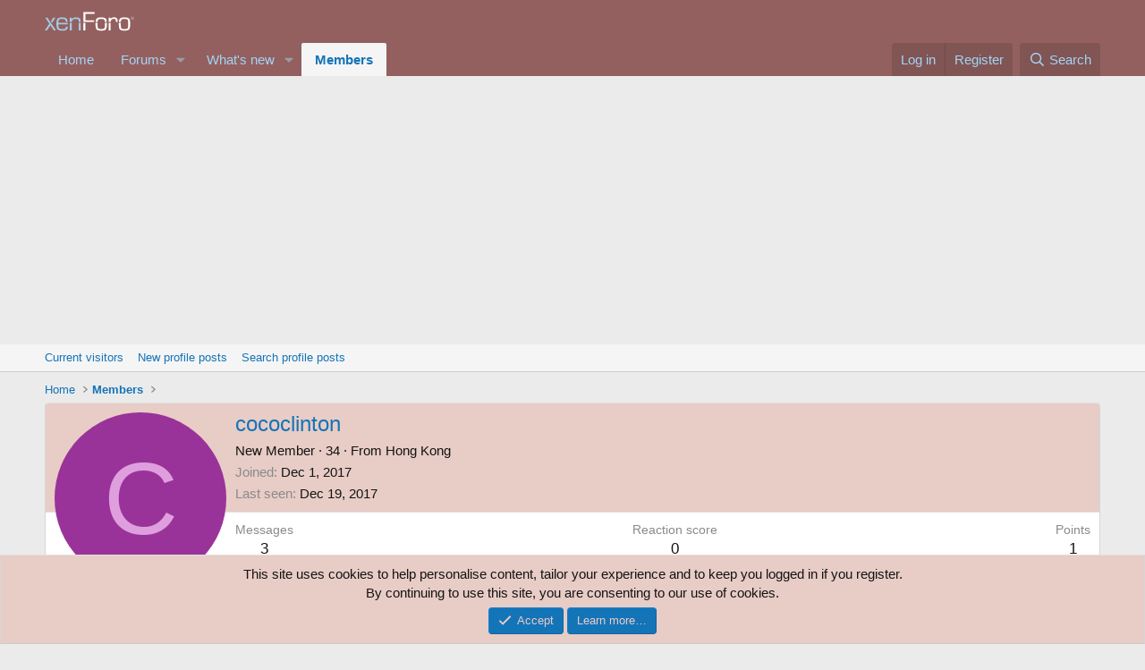

--- FILE ---
content_type: text/html; charset=utf-8
request_url: https://www.google.com/recaptcha/api2/aframe
body_size: 267
content:
<!DOCTYPE HTML><html><head><meta http-equiv="content-type" content="text/html; charset=UTF-8"></head><body><script nonce="0Aal9z-bEL67pZXCqr7jEg">/** Anti-fraud and anti-abuse applications only. See google.com/recaptcha */ try{var clients={'sodar':'https://pagead2.googlesyndication.com/pagead/sodar?'};window.addEventListener("message",function(a){try{if(a.source===window.parent){var b=JSON.parse(a.data);var c=clients[b['id']];if(c){var d=document.createElement('img');d.src=c+b['params']+'&rc='+(localStorage.getItem("rc::a")?sessionStorage.getItem("rc::b"):"");window.document.body.appendChild(d);sessionStorage.setItem("rc::e",parseInt(sessionStorage.getItem("rc::e")||0)+1);localStorage.setItem("rc::h",'1769777241836');}}}catch(b){}});window.parent.postMessage("_grecaptcha_ready", "*");}catch(b){}</script></body></html>